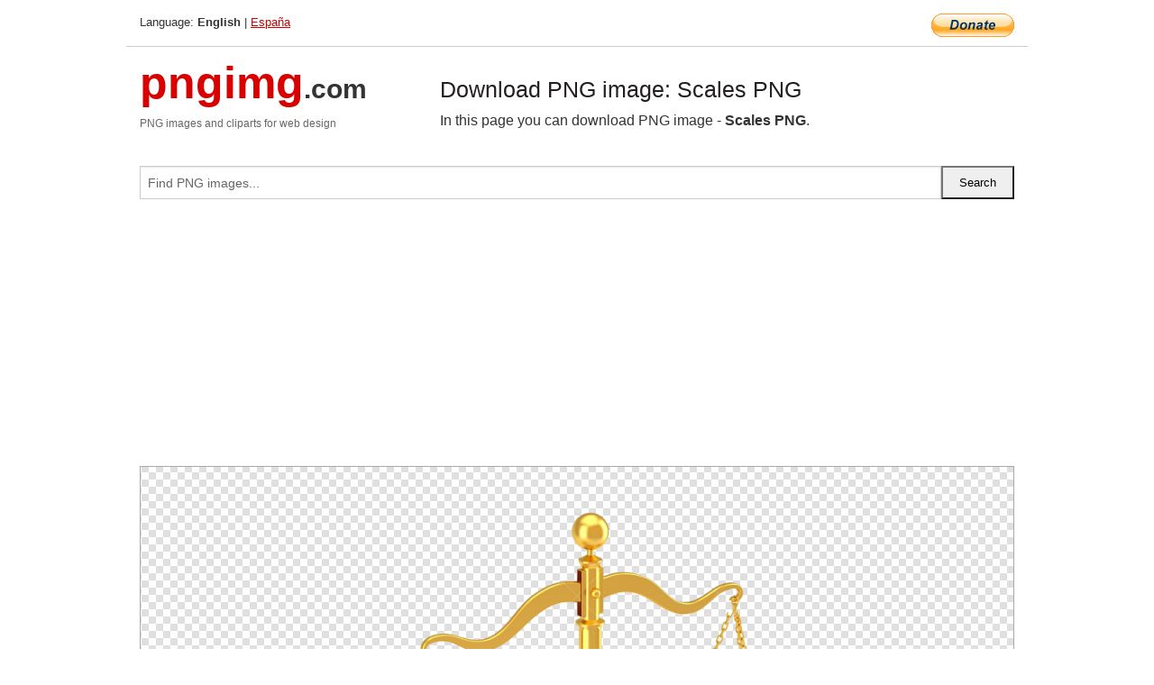

--- FILE ---
content_type: text/html; charset=UTF-8
request_url: https://pngimg.com/image/52940
body_size: 4360
content:
<!DOCTYPE html>
<html lang="en">
<head>
    <link rel="stylesheet" type="text/css" href="https://pngimg.com/distr/css/css.css"/>
    <title>Scales PNG transparent image download, size: 1300x1300px</title>
    <meta http-equiv="Content-Type" content="text/html; charset=utf-8"/>
    <meta name="viewport" content="width=device-width, initial-scale=1.0"/>
    <meta name="robots" content="index, follow"/>
    <meta name="keywords" content="Scales PNG size: 1300x1300px, Scales PNG images, PNG image: Scales PNG, free PNG image, Scales"/>
    <meta name="description" content="Scales PNG PNG image with transparent background, size: 1300x1300px. Scales PNG in high resolution. Download: https://pngimg.com/https://pngimg.com/uploads/scales/scales_PNG38.png"/>
    <meta name="google-site-verification" content="qcYfEN7AYS0t2uzuv1nfdpuWns53GYFbGG0rNLsatHM"/>
    <meta property="og:locale" content="en_US"/>
    <meta property="og:type" content="article"/>
    <meta property="og:title" content="Scales PNG image with transparent background"/>
    <meta property="og:description" content="Scales PNG PNG image. You can download PNG image Scales PNG, free PNG image, Scales PNG PNG"/>
    <meta property="og:url" content="https://pngimg.com/image/52940"/>
    <meta property="og:site_name" content="pngimg.com"/>
    <meta property="og:image" content="https://pngimg.com/uploads/scales/scales_PNG38.png"/>
    <meta name="twitter:card" content="summary"/>
    <meta name="twitter:description" content="Scales PNG PNG image. You can download PNG image Scales PNG, free PNG image, Scales PNG PNG"/>
    <meta name="twitter:title" content="Scales PNG image with transparent background"/>
    <meta name="twitter:image" content="https://pngimg.com/uploads/scales/scales_PNG38.png"/>
    <link rel="canonical"
          href="https://pngimg.com/image/52940"/>
    <link rel="shortcut icon" href="https://pngimg.com/favicon.ico"/>
        <script async src="https://pagead2.googlesyndication.com/pagead/js/adsbygoogle.js?client=ca-pub-0593512396584361"
            crossorigin="anonymous"></script>
        <script async custom-element="amp-auto-ads"
            src="https://cdn.ampproject.org/v0/amp-auto-ads-0.1.js">
    </script>
</head>
<body>
<amp-auto-ads type="adsense"
              data-ad-client="ca-pub-0593512396584361">
</amp-auto-ads>
<div class="row bottom_border">
    <div class="large-10 small-8 columns">
        Language: <b>English</b> | <a href="https://pngimg.es">España</a>
    </div>
    <div class="large-2 small-4 columns" style="text-align: right;">
        <a href="https://www.paypal.com/donate/?hosted_button_id=H269GXHKMEZBG" target="_blank"><img
                    src="/distr/img/btn_donate_lg.gif" style="border:0" alt="Donate"/></a>
    </div>
</div>
<div class="row top-logo">
    <div class="large-4 medium-4 small-12 columns logo_div" style="text-align:left;">
        <a href="/" class="none"><span class="logo"><span class="logo_title">pngimg</span>.com</span></a>
        <h1>PNG images and cliparts for web design</h1>
    </div>
    <div class="large-8 medium-8 small-12 columns" style="text-align:left;padding-top:30px;">
        <h1>Download PNG image: Scales PNG </h1>
     In this page you can download PNG image  - <strong>Scales PNG</strong>.<br/><br/>    </div>
</div>
<div class="row">
    <div class="large-12 columns search_form_div" itemscope="" itemtype="http://schema.org/WebSite">
        <link itemprop="url" href="https://pngimg.com"/>
        <form itemprop="potentialAction" itemscope="" itemtype="http://schema.org/SearchAction" method="get"
              action="https://pngimg.com/search_image/">
            <meta itemprop="target" content="https://pngimg.com/search_image/?search_image={search_image}"/>
            <div class="row collapse search_form">
                <div class="large-11 small-9 columns">
                    <input type="text" itemprop="query-input" name="search_image" value=""
                           placeholder="Find PNG images..."/>
                </div>
                <div class="large-1 small-3 columns">
                    <input type="submit" name="search_button" value="Search"/>
                </div>
            </div>
        </form>
    </div>
</div>
<div class="row">
    <div class="large-12 columns">
        <ins class="adsbygoogle"
     style="display:block"
     data-ad-client="ca-pub-0593512396584361"
     data-ad-slot="7194450127"
     data-ad-format="auto"
     data-full-width-responsive="true"></ins>
<script>
     (adsbygoogle = window.adsbygoogle || []).push({});
</script><div class="png_big" itemscope itemtype="http://schema.org/ImageObject">
                                    <img itemprop="contentUrl" data-original="https://pngimg.com/uploads/scales/scales_PNG38.png" src="https://pngimg.com/uploads/scales/scales_PNG38.png" alt="Scales PNG" title="Scales PNG" style="border:0;width:auto;width: 550px;max-height:550px;">                                          
                                    <meta itemprop="representativeOfPage" content="true">
                                    <meta itemprop="fileFormat" content="image/png">                                   
                                    <meta itemprop="contentSize" content="502 kilo"/>                                   
                                    <meta itemprop="thumbnail" content="https://pngimg.com/uploads/scales/small/scales_PNG38.png" />
                                    <meta itemprop="width" content="1300" />
                                    <meta itemprop="height" content="1300" />
                                    <meta itemprop="usageInfo" content="https://pngimg.com/license" />
                                    <meta itemprop="name" content="Scales PNG" />
                                    <meta itemprop="image" content="https://pngimg.com/uploads/scales/scales_PNG38.png" />                                    
                                </div>   
                      
<div>
    <a href="/d/scales_PNG38.png" class="download_png" target="_blank" style="width:200px;">Download PNG image</a> <br/>
    Share image: <br/>
    <div class="share-buttons">
    <button
        class="facebook"
        onClick='window.open("https://www.facebook.com/sharer.php?u=https://pngimg.com/image/52940","sharer","status=0,toolbar=0,width=650,height=500");'
        title="Share in Facebook">
    </button>    
    <button
        class="telegram"
        onClick='window.open("https://telegram.me/share/url?url=https://pngimg.com/image/52940","sharer","status=0,toolbar=0,width=650,height=500");'
        title="Share in Telegram">
    </button>
    <button
        class="pinterest"
        onClick='window.open("https://ru.pinterest.com/pin/create/button/?url=https://pngimg.com/image/52940&media=http:https://pngimg.com/uploads/scales/small/scales_PNG38.png&description=Scales+PNG","sharer","status=0,toolbar=0,width=650,height=500");'       
        title="Pin">
    </button>
    <button
        class="twitter"
        onClick='window.open("https://twitter.com/intent/tweet?text=Scales PNG&url= https://pngimg.com/image/52940","sharer","status=0,toolbar=0,width=650,height=500");'
        title="Tweet">
    </button>
</div>

    <br/>
          <b>License:</b> <a class="black" href="https://pngimg.com/license" target="_blank">Attribution-NonCommercial 4.0 International (CC BY-NC 4.0)</a>
          <div style="font-size:12px;margin-top:8px;">
                                        
                                            Keywords: <span><a class="black" href="https://pngimg.com/uploads/scales/scales_PNG38.png">Scales PNG size: 1300x1300px, Scales PNG images, PNG image: Scales PNG, free PNG image, Scales</a></span><br/>
                                            Image category: <b>Scales</b><br/>
                							Format: <strong>PNG image with alpha (transparent)</strong><br/>
                							Resolution:  1300x1300<br/>
                							Size:  502 kb<br/>
                                        </div>     
</div><ins class="adsbygoogle"
     style="display:block"
     data-ad-client="ca-pub-0593512396584361"
     data-ad-slot="7194450127"
     data-ad-format="auto"
     data-full-width-responsive="true"></ins>
<script>
     (adsbygoogle = window.adsbygoogle || []).push({});
</script><br/><h1>Scales PNG image with transparent background | scales_PNG38.png</h1>   
                                        <div><span itemscope itemtype="http://schema.org/BreadcrumbList">
       <span itemprop="itemListElement" itemscope itemtype="http://schema.org/ListItem">
          <a href="/" itemprop="item"><span itemprop="name">Home</span></a>
          <meta itemprop="position" content="1" />
        </span>
         &raquo; 
         <span itemprop="itemListElement" itemscope itemtype="http://schema.org/ListItem">
           <a href="/images/technic/" itemprop="item"><span itemprop="name">TECHNIC</span></a>
           <meta itemprop="position" content="2" />
         </span>
          &raquo; 
         <span itemprop="itemListElement" itemscope itemtype="http://schema.org/ListItem"> 
           <a href="/images/technic/scales/" itemprop="item"><span itemprop="name">Scales</span></a>
           <meta itemprop="position" content="3" />
          </span>
           &raquo;  
           <span itemprop="itemListElement" itemscope itemtype="http://schema.org/ListItem">
             <a href="/image/52940" itemprop="item"><span itemprop="name">Scales PNG</span></a>
             <meta itemprop="position" content="4" />
           </span>
         </span>
           <br/><br/></div>
                                       <p>This image has format <b>transparent PNG</b> with resolution <b>1300x1300</b>.<br/> You can <b>download</b> this image in best resolution from this page and use it for design and web design.</p> 
                                       <p><b>Scales PNG</b> with transparent background you can download for free, just click on download button. </p>                                                                          
                                        <br/> <br/>                <!-- PNGIMG2020 vertical -->
        <ins class="adsbygoogle"
             style="display:block"
             data-ad-client="ca-pub-0593512396584361"
             data-ad-slot="2654000182"
             data-ad-format="auto"></ins>
        <script>
            (adsbygoogle = window.adsbygoogle || []).push({});
        </script>
                <div class="row">
            <div class="large-12 columns main_content">
                <h1>More images of Scales</h1><ul class="small-block-grid-2 medium-block-grid-3 large-block-grid-4" itemscope itemtype="http://schema.org/ImageGallery"><li>
        <div class="png_png png_imgs" style="padding:15px;background:#fff !important;overflow:hidden;">
            <a href="https://shutterstock.7eer.net/c/3442943/560528/1305?u=https%3A%2F%2Fwww.shutterstock.com%2Fimage-photo%2Fbalancing-financial-weight-percentage-indicators-on-2682245461" target="_blank"><img style="min-width:200px;max-width:242px;border:0;" src="https://image.shutterstock.com/image-vector/balancing-financial-weight-percentage-indicators-260nw-2682245461.jpg" alt="Balancing financial weight with percentage indicators on a scale."  title="Balancing financial weight with percentage indicators on a scale."/></a>
         </div>   
         <div class="description_div">
            <div class="img_desc"><a href="https://shutterstock.7eer.net/c/3442943/560528/1305?u=https%3A%2F%2Fwww.shutterstock.com%2Fimage-photo%2Fbalancing-financial-weight-percentage-indicators-on-2682245461"><b>Balancing financial weight w...</b></a></div>
                                      <div class="row">
                                          <div class="large-6 columns res_size">
                                            Shutterstock.com
                                          </div>
                                          <div class="large-6 columns">
                                             <a href="https://shutterstock.7eer.net/c/3442943/560528/1305?u=https%3A%2F%2Fwww.shutterstock.com%2Fimage-photo%2Fbalancing-financial-weight-percentage-indicators-on-2682245461" class="download_png">Download</a>
                                          </div>
                                       </div>
               </div>  					
            </li><li>
        <div class="png_png png_imgs" style="padding:15px;background:#fff !important;overflow:hidden;">
            <a href="https://shutterstock.7eer.net/c/3442943/560528/1305?u=https%3A%2F%2Fwww.shutterstock.com%2Fimage-photo%2Fillustration-financial-technology-balancing-expenses-income-2663375349" target="_blank"><img style="min-width:200px;max-width:242px;border:0;" src="https://image.shutterstock.com/image-vector/illustration-financial-technology-balancing-expenses-260nw-2663375349.jpg" alt="Illustration of an Financial Technology Balancing Expenses and Income"  title="Illustration of an Financial Technology Balancing Expenses and Income"/></a>
         </div>   
         <div class="description_div">
            <div class="img_desc"><a href="https://shutterstock.7eer.net/c/3442943/560528/1305?u=https%3A%2F%2Fwww.shutterstock.com%2Fimage-photo%2Fillustration-financial-technology-balancing-expenses-income-2663375349"><b>Illustration of an Financial...</b></a></div>
                                      <div class="row">
                                          <div class="large-6 columns res_size">
                                            Shutterstock.com
                                          </div>
                                          <div class="large-6 columns">
                                             <a href="https://shutterstock.7eer.net/c/3442943/560528/1305?u=https%3A%2F%2Fwww.shutterstock.com%2Fimage-photo%2Fillustration-financial-technology-balancing-expenses-income-2663375349" class="download_png">Download</a>
                                          </div>
                                       </div>
               </div>  					
            </li><li>
        <div class="png_png png_imgs" style="padding:15px;background:#fff !important;overflow:hidden;">
            <a href="https://shutterstock.7eer.net/c/3442943/560528/1305?u=https%3A%2F%2Fwww.shutterstock.com%2Fimage-photo%2Fscales-justice-icon-law-icons-set-2521666825" target="_blank"><img style="min-width:200px;max-width:242px;border:0;" src="https://image.shutterstock.com/image-vector/scales-justice-icon-law-icons-260nw-2521666825.jpg" alt="Scales of Justice icon Law and justice icons set elements Flat"  title="Scales of Justice icon Law and justice icons set elements Flat"/></a>
         </div>   
         <div class="description_div">
            <div class="img_desc"><a href="https://shutterstock.7eer.net/c/3442943/560528/1305?u=https%3A%2F%2Fwww.shutterstock.com%2Fimage-photo%2Fscales-justice-icon-law-icons-set-2521666825"><b>Scales of Justice icon Law a...</b></a></div>
                                      <div class="row">
                                          <div class="large-6 columns res_size">
                                            Shutterstock.com
                                          </div>
                                          <div class="large-6 columns">
                                             <a href="https://shutterstock.7eer.net/c/3442943/560528/1305?u=https%3A%2F%2Fwww.shutterstock.com%2Fimage-photo%2Fscales-justice-icon-law-icons-set-2521666825" class="download_png">Download</a>
                                          </div>
                                       </div>
               </div>  					
            </li><li>
        <div class="png_png png_imgs" style="padding:15px;background:#fff !important;overflow:hidden;">
            <a href="https://shutterstock.7eer.net/c/3442943/560528/1305?u=https%3A%2F%2Fwww.shutterstock.com%2Fimage-photo%2Fdebt-management-money-bag-loan-scales-2581839491" target="_blank"><img style="min-width:200px;max-width:242px;border:0;" src="https://image.shutterstock.com/image-vector/debt-management-money-bag-loan-260nw-2581839491.jpg" alt="debt management, money bag and loan scales with gear background"  title="debt management, money bag and loan scales with gear background"/></a>
         </div>   
         <div class="description_div">
            <div class="img_desc"><a href="https://shutterstock.7eer.net/c/3442943/560528/1305?u=https%3A%2F%2Fwww.shutterstock.com%2Fimage-photo%2Fdebt-management-money-bag-loan-scales-2581839491"><b>debt management, money bag a...</b></a></div>
                                      <div class="row">
                                          <div class="large-6 columns res_size">
                                            Shutterstock.com
                                          </div>
                                          <div class="large-6 columns">
                                             <a href="https://shutterstock.7eer.net/c/3442943/560528/1305?u=https%3A%2F%2Fwww.shutterstock.com%2Fimage-photo%2Fdebt-management-money-bag-loan-scales-2581839491" class="download_png">Download</a>
                                          </div>
                                       </div>
               </div>  					
            </li><li itemprop="associatedMedia" itemscope itemtype="http://schema.org/ImageObject">
                            <meta itemprop="fileFormat" content="image/png">
                            <link itemprop="contentUrl" href="https://pngimg.com/uploads/scales/scales_PNG48.png">
                            <meta itemprop="keywords" content="Scales PNG">
            						<div class="png_png png_imgs">
                                      <a itemprop="url" href="https://pngimg.com/image/52950" title="Scales PNG" target="_blank"><img itemprop="thumbnail" src="https://pngimg.com/uploads/scales/small/scales_PNG48.png" data-original="https://pngimg.com/uploads/scales/small/scales_PNG48.png" alt="Scales PNG" style="padding-top:10px;border:0;" title="Scales PNG" /></a>
                                    </div>   
                                    <div class="description_div">
                                      <div class="img_desc" itemprop="description"><a href="https://pngimg.com/image/52950"><b>Scales PNG</b></a></div>
                                      
                                      <div class="row">
                                          <div class="large-6 columns res_size">
                                             Res.: 512x512 <br/> Size: 18 kb
                                          </div>
                                          <div class="large-6 columns">
                                             <a href="https://pngimg.com/image/52950" class="download_png">Download</a>
                                          </div>
                                      </div>                                     
                                    </div>  						
            				</li><li itemprop="associatedMedia" itemscope itemtype="http://schema.org/ImageObject">
                            <meta itemprop="fileFormat" content="image/png">
                            <link itemprop="contentUrl" href="https://pngimg.com/uploads/scales/scales_PNG36.png">
                            <meta itemprop="keywords" content="Scales PNG">
            						<div class="png_png png_imgs">
                                      <a itemprop="url" href="https://pngimg.com/image/52938" title="Scales PNG" target="_blank"><img itemprop="thumbnail" src="https://pngimg.com/uploads/scales/small/scales_PNG36.png" data-original="https://pngimg.com/uploads/scales/small/scales_PNG36.png" alt="Scales PNG" style="padding-top:10px;border:0;" title="Scales PNG" /></a>
                                    </div>   
                                    <div class="description_div">
                                      <div class="img_desc" itemprop="description"><a href="https://pngimg.com/image/52938"><b>Scales PNG</b></a></div>
                                      
                                      <div class="row">
                                          <div class="large-6 columns res_size">
                                             Res.: 3200x3200 <br/> Size: 1471 kb
                                          </div>
                                          <div class="large-6 columns">
                                             <a href="https://pngimg.com/image/52938" class="download_png">Download</a>
                                          </div>
                                      </div>                                     
                                    </div>  						
            				</li><li itemprop="associatedMedia" itemscope itemtype="http://schema.org/ImageObject">
                            <meta itemprop="fileFormat" content="image/png">
                            <link itemprop="contentUrl" href="https://pngimg.com/uploads/scales/scales_PNG27.png">
                            <meta itemprop="keywords" content="Scales PNG">
            						<div class="png_png png_imgs">
                                      <a itemprop="url" href="https://pngimg.com/image/52929" title="Scales PNG" target="_blank"><img itemprop="thumbnail" src="https://pngimg.com/uploads/scales/small/scales_PNG27.png" data-original="https://pngimg.com/uploads/scales/small/scales_PNG27.png" alt="Scales PNG" style="padding-top:10px;border:0;" title="Scales PNG" /></a>
                                    </div>   
                                    <div class="description_div">
                                      <div class="img_desc" itemprop="description"><a href="https://pngimg.com/image/52929"><b>Scales PNG</b></a></div>
                                      
                                      <div class="row">
                                          <div class="large-6 columns res_size">
                                             Res.: 1024x1024 <br/> Size: 82 kb
                                          </div>
                                          <div class="large-6 columns">
                                             <a href="https://pngimg.com/image/52929" class="download_png">Download</a>
                                          </div>
                                      </div>                                     
                                    </div>  						
            				</li><li itemprop="associatedMedia" itemscope itemtype="http://schema.org/ImageObject">
                            <meta itemprop="fileFormat" content="image/png">
                            <link itemprop="contentUrl" href="https://pngimg.com/uploads/scales/scales_PNG73.png">
                            <meta itemprop="keywords" content="Scales PNG">
            						<div class="png_png png_imgs">
                                      <a itemprop="url" href="https://pngimg.com/image/52975" title="Scales PNG" target="_blank"><img itemprop="thumbnail" src="https://pngimg.com/uploads/scales/small/scales_PNG73.png" data-original="https://pngimg.com/uploads/scales/small/scales_PNG73.png" alt="Scales PNG" style="padding-top:10px;border:0;" title="Scales PNG" /></a>
                                    </div>   
                                    <div class="description_div">
                                      <div class="img_desc" itemprop="description"><a href="https://pngimg.com/image/52975"><b>Scales PNG</b></a></div>
                                      
                                      <div class="row">
                                          <div class="large-6 columns res_size">
                                             Res.: 1927x1962 <br/> Size: 2485 kb
                                          </div>
                                          <div class="large-6 columns">
                                             <a href="https://pngimg.com/image/52975" class="download_png">Download</a>
                                          </div>
                                      </div>                                     
                                    </div>  						
            				</li><li itemprop="associatedMedia" itemscope itemtype="http://schema.org/ImageObject">
                            <meta itemprop="fileFormat" content="image/png">
                            <link itemprop="contentUrl" href="https://pngimg.com/uploads/scales/scales_PNG30.png">
                            <meta itemprop="keywords" content="Scales PNG">
            						<div class="png_png png_imgs">
                                      <a itemprop="url" href="https://pngimg.com/image/52932" title="Scales PNG" target="_blank"><img itemprop="thumbnail" src="https://pngimg.com/uploads/scales/small/scales_PNG30.png" data-original="https://pngimg.com/uploads/scales/small/scales_PNG30.png" alt="Scales PNG" style="padding-top:10px;border:0;" title="Scales PNG" /></a>
                                    </div>   
                                    <div class="description_div">
                                      <div class="img_desc" itemprop="description"><a href="https://pngimg.com/image/52932"><b>Scales PNG</b></a></div>
                                      
                                      <div class="row">
                                          <div class="large-6 columns res_size">
                                             Res.: 980x980 <br/> Size: 45 kb
                                          </div>
                                          <div class="large-6 columns">
                                             <a href="https://pngimg.com/image/52932" class="download_png">Download</a>
                                          </div>
                                      </div>                                     
                                    </div>  						
            				</li><li itemprop="associatedMedia" itemscope itemtype="http://schema.org/ImageObject">
                            <meta itemprop="fileFormat" content="image/png">
                            <link itemprop="contentUrl" href="https://pngimg.com/uploads/scales/scales_PNG11.png">
                            <meta itemprop="keywords" content="Scales PNG">
            						<div class="png_png png_imgs">
                                      <a itemprop="url" href="https://pngimg.com/image/52913" title="Scales PNG" target="_blank"><img itemprop="thumbnail" src="https://pngimg.com/uploads/scales/small/scales_PNG11.png" data-original="https://pngimg.com/uploads/scales/small/scales_PNG11.png" alt="Scales PNG" style="padding-top:10px;border:0;" title="Scales PNG" /></a>
                                    </div>   
                                    <div class="description_div">
                                      <div class="img_desc" itemprop="description"><a href="https://pngimg.com/image/52913"><b>Scales PNG</b></a></div>
                                      
                                      <div class="row">
                                          <div class="large-6 columns res_size">
                                             Res.: 978x768 <br/> Size: 31 kb
                                          </div>
                                          <div class="large-6 columns">
                                             <a href="https://pngimg.com/image/52913" class="download_png">Download</a>
                                          </div>
                                      </div>                                     
                                    </div>  						
            				</li><li itemprop="associatedMedia" itemscope itemtype="http://schema.org/ImageObject">
                            <meta itemprop="fileFormat" content="image/png">
                            <link itemprop="contentUrl" href="https://pngimg.com/uploads/scales/scales_PNG47.png">
                            <meta itemprop="keywords" content="Scales PNG">
            						<div class="png_png png_imgs">
                                      <a itemprop="url" href="https://pngimg.com/image/52949" title="Scales PNG" target="_blank"><img itemprop="thumbnail" src="https://pngimg.com/uploads/scales/small/scales_PNG47.png" data-original="https://pngimg.com/uploads/scales/small/scales_PNG47.png" alt="Scales PNG" style="padding-top:10px;border:0;" title="Scales PNG" /></a>
                                    </div>   
                                    <div class="description_div">
                                      <div class="img_desc" itemprop="description"><a href="https://pngimg.com/image/52949"><b>Scales PNG</b></a></div>
                                      
                                      <div class="row">
                                          <div class="large-6 columns res_size">
                                             Res.: 1920x1920 <br/> Size: 116 kb
                                          </div>
                                          <div class="large-6 columns">
                                             <a href="https://pngimg.com/image/52949" class="download_png">Download</a>
                                          </div>
                                      </div>                                     
                                    </div>  						
            				</li><li itemprop="associatedMedia" itemscope itemtype="http://schema.org/ImageObject">
                            <meta itemprop="fileFormat" content="image/png">
                            <link itemprop="contentUrl" href="https://pngimg.com/uploads/scales/scales_PNG35.png">
                            <meta itemprop="keywords" content="Scales PNG">
            						<div class="png_png png_imgs">
                                      <a itemprop="url" href="https://pngimg.com/image/52937" title="Scales PNG" target="_blank"><img itemprop="thumbnail" src="https://pngimg.com/uploads/scales/small/scales_PNG35.png" data-original="https://pngimg.com/uploads/scales/small/scales_PNG35.png" alt="Scales PNG" style="padding-top:10px;border:0;" title="Scales PNG" /></a>
                                    </div>   
                                    <div class="description_div">
                                      <div class="img_desc" itemprop="description"><a href="https://pngimg.com/image/52937"><b>Scales PNG</b></a></div>
                                      
                                      <div class="row">
                                          <div class="large-6 columns res_size">
                                             Res.: 940x940 <br/> Size: 345 kb
                                          </div>
                                          <div class="large-6 columns">
                                             <a href="https://pngimg.com/image/52937" class="download_png">Download</a>
                                          </div>
                                      </div>                                     
                                    </div>  						
            				</li></ul>            </div>
        </div>
        <div class="large-12 columns main_content">
            <h1>Scales</h1><p>
	  Weighing <strong>scales </strong>(or weigh scales or scales) are devices to measure weight. Spring balances or spring scales calculate weight that is the product of mass into gravity (9.807 m/s2) on the force on a spring, whereas a balance or pair of scales using a balance beam compares masses by balancing the weight due to the mass of an object against the weight of one or more known masses. Some of them can be calibrated to read in units of force (weight) such as newtons instead of units of mass such as kilograms. The balance or pair of scales using a traditional balance beam to compare masses may read correctly for mass even if moved to a place with a different non-zero gravitational field strength. Also the spring balances that are designed with reading of weight (force) in mind, would read correctly for weight in a different non-zero gravitational field strength.
</p>
<p>
	  Scales and balances are widely used in commerce, as many products are sold and packaged by mass.
</p>
<p>
	  In this page you can download free PNG images: <strong>Scales PNG images free download</strong>
</p>        </div>
    </div>
</div>
</div>
<!-- Google tag (gtag.js) -->
<script async src="https://www.googletagmanager.com/gtag/js?id=G-9TJPV0DEQB"></script>
<script>
    window.dataLayer = window.dataLayer || [];
    function gtag(){dataLayer.push(arguments);}
    gtag('js', new Date());

    gtag('config', 'G-9TJPV0DEQB');
</script></body>
</html>



--- FILE ---
content_type: text/html; charset=utf-8
request_url: https://www.google.com/recaptcha/api2/aframe
body_size: 268
content:
<!DOCTYPE HTML><html><head><meta http-equiv="content-type" content="text/html; charset=UTF-8"></head><body><script nonce="Bot8RUlGhJwXH8Gf1qqGLg">/** Anti-fraud and anti-abuse applications only. See google.com/recaptcha */ try{var clients={'sodar':'https://pagead2.googlesyndication.com/pagead/sodar?'};window.addEventListener("message",function(a){try{if(a.source===window.parent){var b=JSON.parse(a.data);var c=clients[b['id']];if(c){var d=document.createElement('img');d.src=c+b['params']+'&rc='+(localStorage.getItem("rc::a")?sessionStorage.getItem("rc::b"):"");window.document.body.appendChild(d);sessionStorage.setItem("rc::e",parseInt(sessionStorage.getItem("rc::e")||0)+1);localStorage.setItem("rc::h",'1769093086626');}}}catch(b){}});window.parent.postMessage("_grecaptcha_ready", "*");}catch(b){}</script></body></html>